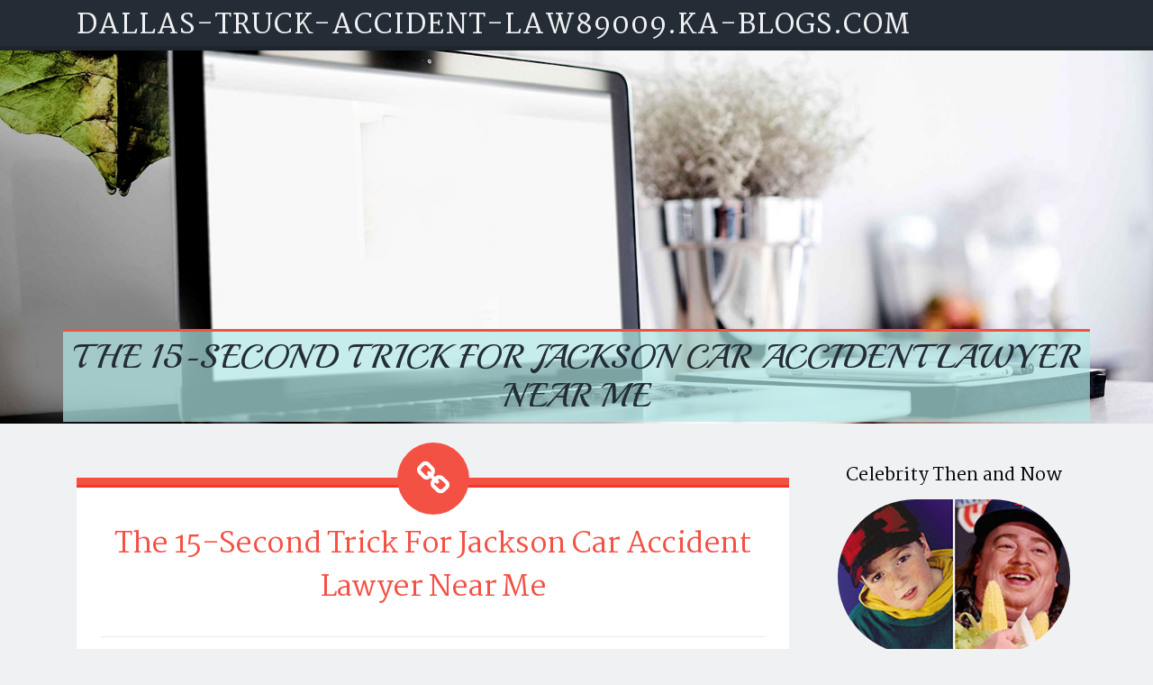

--- FILE ---
content_type: text/html; charset=UTF-8
request_url: https://dallas-truck-accident-law89009.ka-blogs.com/79447290/the-15-second-trick-for-jackson-car-accident-lawyer-near-me
body_size: 6127
content:
<!DOCTYPE html>
<html lang="en-US"><head>
<meta charset="UTF-8">
<meta name="viewport" content="width=device-width, initial-scale=1">
<title>The 15-Second Trick For Jackson Car Accident Lawyer Near Me</title>

<script type="text/javascript" src="https://cdnjs.cloudflare.com/ajax/libs/jquery/3.3.1/jquery.min.js"></script>
<script type="text/javascript" src="https://media.ka-blogs.com/blog/blog.js"></script>

<link rel="stylesheet" id="screenr-fonts-css" href="https://fonts.googleapis.com/css?family=Open%2BSans%3A400%2C300%2C300italic%2C400italic%2C600%2C600italic%2C700%2C700italic%7CMontserrat%3A400%2C700&amp;subset=latin%2Clatin-ext" type="text/css" media="all">
<link rel="stylesheet" href="https://cdnjs.cloudflare.com/ajax/libs/font-awesome/4.6.3/css/font-awesome.min.css">
<link rel="stylesheet" href="https://cdnjs.cloudflare.com/ajax/libs/twitter-bootstrap/4.0.0-alpha/css/bootstrap.min.css">
<link rel="stylesheet" id="screenr-style-css" href="https://media.ka-blogs.com/blog/images/style.css" type="text/css" media="all">

<link href="https://media.ka-blogs.com/favicon.ico" rel="shortcut icon" />

<link rel="canonical" href="https://dallas-truck-accident-law89009.ka-blogs.com/79447290/the-15-second-trick-for-jackson-car-accident-lawyer-near-me" />
<style type="text/css">@media (min-width: 1200px) {.container {max-width:1140px}}  </style>
</head>

<body class="single single-post postid-4 single-format-standard has-site-title has-site-tagline header-layout-fixed">
<div id="page" class="site"> <a class="skip-link screen-reader-text" href="#content">Skip to content</a>
  <header id="masthead" class="site-header" role="banner">
    <div class="container">
      <div class="site-branding">
        <p class="site-title"><a href="/" style="font-size: 14px;">dallas-truck-accident-law89009.ka-blogs.com</a></p>
        <p class="site-description">Welcome to our Blog!</p>
      </div>
     
    </div>
  </header>
  <section id="page-header-cover" class="section-slider swiper-slider fixed has-image">
    <div class="swiper-container swiper-container-horizontal" data-autoplay="0" style="top: 0px;">
      <div class="swiper-wrapper">
        <div class="swiper-slide slide-align-center activated swiper-slide-active" style="background-image: url('https://media.ka-blogs.com/blog/images/img09.jpg'); ">
          <div class="swiper-slide-intro" style="opacity: 1;">
            <div class="swiper-intro-inner" style="padding-top: 13%; padding-bottom: 13%; margin-top: 0px;">
              <h2 class="swiper-slide-heading">The 15-Second Trick For Jackson Car Accident Lawyer Near Me</h2>
            </div>
          </div>
          <div class="overlay" style="opacity: 0.45;"></div>
        </div>
      </div>
    </div>
  </section>
  <div id="content" class="site-content">
    <div id="content-inside" class="container right-sidebar">
<div id="primary" class="content-area">
<main id="main" class="site-main" role="main">
   
<article class="post type-post status-publish format-standard hentry category-uncategorized">
  <header class="entry-header">
    <h1 class="entry-title">
      The 15-Second Trick For Jackson Car Accident Lawyer Near Me    </h1>
    <div class="entry-meta"> <span class="posted-on"><i aria-hidden="true" class="fa fa-clock-o"></i>
    <a href="#" rel="bookmark"><time class="entry-date published updated">April 1, 2024</time></a>
    </span><span class="meta-cate">Category: <a href="#">Blog</a></span> </div>
  </header>

  <div class="entry-content">
<br>Are you currently dealing with the aftermath of a car accident in Jackson? Don't be concerned; you're not on your own. Jackson Auto Incident Lawyers are below that can assist you navigate via this demanding time. From working with insurance plan firms to knowledge your rights, a skilled motor vehicle incident lawyer might be your strongest ally. Let us delve into why possessing the correct lawful representation issues.<iframe src="https://www.google.com/maps/embed?pb=!1m14!1m8!1m3!1d13489.90167013824!2d-90.181608!3d32.299079!3m2!1i1024!2i768!4f13.1!3m3!1m2!1s0x8628324e1ce6c433%3A0xefc93189e158225b!2sMalouf%20%26%20Malouf%20Car%20Accident%20Lawyers!5e0!3m2!1sen!2sro!4v1711951566785!5m2!1sen!2sro" width="447" height="300" style="border:0;" allowfullscreen="" loading="lazy" referrerpolicy="no-referrer-when-downgrade"></iframe><br><br>Visualize you happen to be driving throughout the bustling streets of Jackson when out of the blue, you're associated with a vehicle accident. The chaos and confusion that comply with might be mind-boggling. Amidst the chaos, you are left with mounting professional medical charges, vehicle restore charges, And maybe even lost wages due to injuries.<br><br><h2 style="clear:both" id="content-section-0">Unknown Facts About Jackson Car Accident Lawyer Best</h2><img alt="jackson car accident lawyer reviews" src="https://i.ytimg.com/vi/B9RzztKr1ew/hqdefault.jpg" align="right" style="height:auto; max-width:475px; margin:10px; width:auto;">Which is wherever Jackson Car Incident Legal professionals move in. They are your beacon of hope within the midst of chaos, guiding you in the legal maze with knowledge and compassion. No matter if you might be handling a slight fender bender or a significant collision, aquiring a educated attorney by your aspect could make all the real difference.<br><br>But why particularly select a vehicle incident law firm in Jackson? Perfectly, First of all, they comprehend the regional guidelines and rules similar to the back in their hand. They know the ins and outs in the authorized procedure in Mississippi, giving you a big gain when pursuing your situation.<br><br>From gathering proof to negotiating with coverage businesses, Jackson auto accident lawyers have the abilities and working experience to manage every aspect of your circumstance. They're going to function tirelessly to make certain that you get the compensation you rightfully are worthy of. In fact, you shouldn't really need to bear the monetary stress of someone else's carelessness.<br><br>Among the largest problems individuals have when hiring an attorney is the cost. However, with Jackson automobile incident <a href="https://sethjqwaf.weblogco.com/26284093/indicators-on-jackson-car-accident-lawyer-reviews-you-should-know">get more info</a> legal professionals, there's no need to stress about upfront expenses. Several operate with a contingency foundation, indicating they only receives a commission should you win your case. This arrangement guarantees that everybody has access to excellent legal illustration, in spite of their fiscal scenario.<br><br>Most likely you're Not sure in which to locate a trustworthy automobile incident attorney in Jackson. Fortunately, you will find various methods available to assist you to slender down your choices. From on the internet directories to phrase-of-mouth referrals, you can easily connect with a lawyer who has a confirmed history of achievement.<br><br><h4 style="clear:both" id="content-section-0">Things about Jackson Car Accident Lawyer Reviews</h4>Ahead of committing to an attorney, It is essential to plan a session to discuss your scenario. This initial Assembly enables you to gauge whether or not the attorney is the proper suit to suit your needs. Pay attention for their interaction design and style, level of expertise, and All round demeanor. In any case, you'll be Doing the job carefully with them to obtain a good consequence.<br><br><h4 style="clear:both" id="content-section-0">Jackson Car Accident Lawyer Fees Fundamentals Explained</h2><iframe width="660" height="371" src="//www.youtube.com/embed/ZXPM7afNJGc" title="jackson car accident lawyer reviews" frameborder="0" allow="accelerometer; autoplay; clipboard-write; encrypted-media; gyroscope; picture-in-picture" allowfullscreen></iframe><br><br>Once you've identified the right Jackson vehicle incident law firm, it is time to let them <a href="https://albuquerque-car-accident15790.eedblog.com/26300789/jackson-car-accident-lawyer-near-me-fundamentals-explained">more info</a> perform their magic. Sit back again, loosen up, and Allow the specialists deal with the legalities Whilst you give attention to your recovery. With their advice and assistance, you can be assured that your very best interests are constantly the very best priority.<br><br>Eventually, using the services of an auto incident law firm in Jackson just isn't just about trying to find economical payment—It is really about trying to get justice. It is about Keeping dependable events accountable for his or her actions and ensuring that related accidents are prevented in the future. So, for those who end up needing authorized help following a vehicle incident, Never be reluctant to succeed in out to <a href="https://albuquerque-accident-lawy67437.oblogation.com/26056491/unknown-facts-about-car-accident-lawyers-jackson-ms">website</a> the trustworthy Jackson vehicle incident lawyer. Your potential self will thank you for it.<br><br><br><br>  </div>
  
  <footer class="entry-footer">
  <a href="https://remove.backlinks.live" target="_blank"><span class="meta-nav"></span>Report this page</a>
  </footer>
</article>

<div class="mfp-hide"><a href="https://deanvkvdl.ka-blogs.com/92860430/gaming-an-overview">1</a><a href="https://gerardhoqs727842.ka-blogs.com/92860429/stormwater-consulting-consulting">2</a><a href="https://chem-mistspraysshoponline02334.ka-blogs.com/92860428/chem-mist-sprays-premium-synthetic-cannabinoid-sprays-for-research-biogenix-research-chem">3</a><a href="https://finnianxhow561121.ka-blogs.com/92860427/Интересные-Психологические-Тесты-Онлайн">4</a><a href="https://kathrynlyam961282.ka-blogs.com/92860426/enhance-your-operations-the-ultimate-business-management-software">5</a><a href="https://agencia-de-redes-sociales66543.ka-blogs.com/92860425/social-media-manager-customer-engagement-things-to-know-before-you-buy">6</a><a href="https://cristianydeuu.ka-blogs.com/92860424/the-2-minute-rule-for-marketing">7</a><a href="https://zoomus66654.ka-blogs.com/92860423/top-인천쓰리노-secrets">8</a><a href="https://lanevpibs.ka-blogs.com/92860422/stylisches-fickvideo-mit-rothaariger-schlampe">9</a><a href="https://brooksxsfvz.ka-blogs.com/92860421/an-unbiased-view-of-office-cleaning-duties">10</a><a href="https://aliciavojg376218.ka-blogs.com/92860420/a-debary-premier-commercial-build-out-professionals">11</a><a href="https://albertzfra322047.ka-blogs.com/92860419/keywords-golden-sunrise-verse-poetry-inspiration-nature-beauty-tranquility-dawn-hope-peaceful-imagery-emotions-heartfelt-luminous">12</a><a href="https://harmonyvgot440668.ka-blogs.com/92860418/ฟร-ว-เคราะห-seo-โมเมนต-สำค-ญ">13</a><a href="https://sabrinakgpg228961.ka-blogs.com/92860417/신뢰할-수-있는-고소-작업대-업무-효율-향상의-핵심">14</a><a href="https://cristiandatnl.ka-blogs.com/92860416/the-greatest-guide-to-i-migliori-siti-di-poker-online">15</a></div>

<div id="comments" class="comments-area">
  <div id="respond" class="comment-respond">
    <h3 id="reply-title" class="comment-reply-title">Leave a Reply <small><a rel="nofollow" id="cancel-comment-reply-link" href="#respond" style="display:none;">Cancel reply</a></small></h3>
    <form action="" method="post" id="commentform" class="comment-form" novalidate>
      <p class="comment-notes"><span id="email-notes">Your email address will not be published.</span> Required fields are marked <span class="required">*</span></p>
      <p class="comment-form-comment">
        <label for="comment">Comment</label>
        <textarea id="comment" name="comment" cols="45" rows="8" maxlength="65525" aria-required="true" required></textarea>
      </p>
      <p class="comment-form-author">
        <label for="author">Name <span class="required">*</span></label>
        <input id="author" name="author" type="text" value="" size="30" maxlength="245" aria-required="true" required="required">
      </p>
      <p class="comment-form-email">
        <label for="email">Email <span class="required">*</span></label>
        <input id="email" name="email" type="email" value="" size="30" maxlength="100" aria-describedby="email-notes" aria-required="true" required="required">
      </p>
      <p class="comment-form-url">
        <label for="url">Website</label>
        <input id="url" name="url" type="url" value="" size="30" maxlength="200">
      </p>
      <p class="form-submit">
        <input name="submit" type="submit" id="submit" class="submit" value="Post Comment">
        <input type="hidden" name="comment_post_ID" value="4" id="comment_post_ID">
        <input type="hidden" name="comment_parent" id="comment_parent" value="0">
      </p>
    </form>
  </div>
 
</div></main>
</div>

<div id="secondary" class="widget-area sidebar" role="complementary">
<section id="search-2" class="widget widget_search">
  <form role="search" method="get" class="search-form" action="">
    <label> <span class="screen-reader-text">Search for:</span>
      <input type="search" class="search-field" placeholder="Search …" value="" name="s">
    </label>
    <input type="submit" class="search-submit" value="Search">
  </form>
</section>
<section id="recent-posts-2" class="widget widget_recent_entries">
  <h2 class="widget-title">Links</h2>
  <ul>
    <li><a href="https://ka-blogs.com/login">Log in</a></li>
    <li><a href="/">Homepage</a></li>
    <li><a href="https://ka-blogs.com">Start page</a></li>
    <li><a href="https://ka-blogs.com/signup">Start your own blog</a></li>
    <li><a href="https://ka-blogs.com/signup">Start your own blog</a></li>
    <li><a href="https://remove.backlinks.live" target="_blank">Report this page</a></li>
  </ul>
</section>
<section id="recent-comments-2" class="widget widget_recent_comments">
  <h2 class="widget-title">Visitors</h2>
  <ul id="recentcomments">
    <li class="recentcomments">665 Visitors</li>
  </ul>
</section>
<section id="archives-2" class="widget widget_archive">
  <h2 class="widget-title">Archives</h2>
  <ul>
    <li><a href="/">2026</a></li>
  </ul>
</section>
<section id="categories-2" class="widget widget_categories">
  <h2 class="widget-title">Categories</h2>
  <ul>
    <li class="cat-item cat-item-1"><a href="#">Blog</a> </li>
  </ul>
</section>
<section id="meta-2" class="widget widget_meta">
  <h2 class="widget-title">Meta</h2>
  <ul>
    <li><a href="https://ka-blogs.com/login">Log in</a></li>
    <li><a href="#">Entries <abbr title="Really Simple Syndication">RSS</abbr></a></li>
    <li><a href="#">Comments <abbr title="Really Simple Syndication">RSS</abbr></a></li>
    <li><a href="#">WordPress</a></li>
  </ul>
  <span style="width:100px; display:none; height:100px; "><a href="https://ka-blogs.com/new-posts?1">1</a><a href="https://ka-blogs.com/new-posts?2">2</a><a href="https://ka-blogs.com/new-posts?3">3</a><a href="https://ka-blogs.com/new-posts?4">4</a><a href="https://ka-blogs.com/new-posts?5">5</a></span>
  <span style="display: none;"><a href="https://ka-blogs.com/forum">forum</a></span>
</section>
</div>
      
    </div>
  </div>
  
<footer id="colophon" class="site-footer">
<div class=" site-info">
  <div class="container">
    <div class="site-copyright"> Copyright © 2026 <a href="https://ka-blogs.com" rel="home">ka-blogs.com</a>. All Rights Reserved. </div>
    <div class="theme-info"> <a href="https://ka-blogs.com/contact" style="margin-right:50px;">Contact Us</a> Theme by FameThemes</div>
  </div>
</div>
</footer>
</div>

<script defer src="https://static.cloudflareinsights.com/beacon.min.js/vcd15cbe7772f49c399c6a5babf22c1241717689176015" integrity="sha512-ZpsOmlRQV6y907TI0dKBHq9Md29nnaEIPlkf84rnaERnq6zvWvPUqr2ft8M1aS28oN72PdrCzSjY4U6VaAw1EQ==" data-cf-beacon='{"version":"2024.11.0","token":"9b5e8908a71d48b1b573a1547ab6cc06","r":1,"server_timing":{"name":{"cfCacheStatus":true,"cfEdge":true,"cfExtPri":true,"cfL4":true,"cfOrigin":true,"cfSpeedBrain":true},"location_startswith":null}}' crossorigin="anonymous"></script>
</body>
</html>